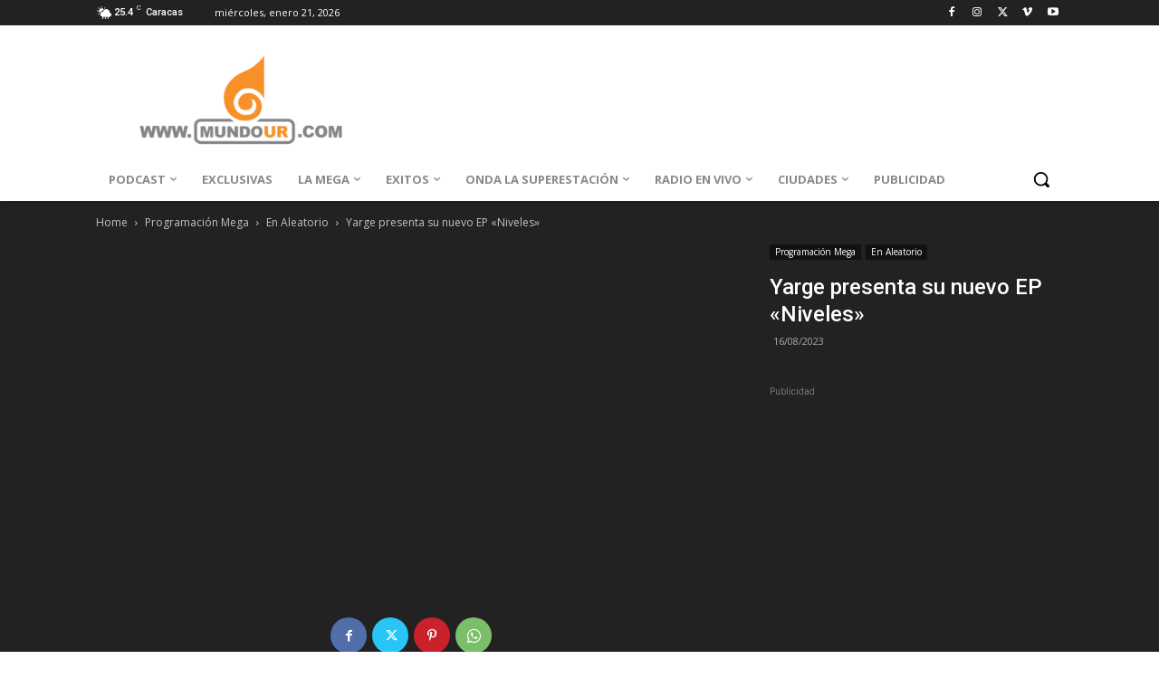

--- FILE ---
content_type: text/html; charset=UTF-8
request_url: https://mundour.com/wp-admin/admin-ajax.php?td_theme_name=Newspaper&v=12.6.8
body_size: -327
content:
{"951441":80}

--- FILE ---
content_type: text/html; charset=utf-8
request_url: https://www.google.com/recaptcha/api2/aframe
body_size: 184
content:
<!DOCTYPE HTML><html><head><meta http-equiv="content-type" content="text/html; charset=UTF-8"></head><body><script nonce="pv2VZRBVuphk_yrd495QYA">/** Anti-fraud and anti-abuse applications only. See google.com/recaptcha */ try{var clients={'sodar':'https://pagead2.googlesyndication.com/pagead/sodar?'};window.addEventListener("message",function(a){try{if(a.source===window.parent){var b=JSON.parse(a.data);var c=clients[b['id']];if(c){var d=document.createElement('img');d.src=c+b['params']+'&rc='+(localStorage.getItem("rc::a")?sessionStorage.getItem("rc::b"):"");window.document.body.appendChild(d);sessionStorage.setItem("rc::e",parseInt(sessionStorage.getItem("rc::e")||0)+1);localStorage.setItem("rc::h",'1769026431204');}}}catch(b){}});window.parent.postMessage("_grecaptcha_ready", "*");}catch(b){}</script></body></html>

--- FILE ---
content_type: application/javascript; charset=utf-8
request_url: https://fundingchoicesmessages.google.com/f/AGSKWxW5HXLWMBFZz9Cpuv0vLAqOJGjChBc21axfAlFvbtyCDVou_Re47eEEloLYBBU8jYxDPlMgYEQKIzcEP7cgzQDq7HAXB3JsP3HdeTEr6iVkjl4OYuZgXIxi0dgPj-YWYFSrR7cJMSiCH01x7_1qO7hAC1P3r2YdIaVc2hS9BD-t6TQ385OHpC9n1XxU/_-third-ad./adserver2./sites/ad__adbanner//prebid2.
body_size: -1290
content:
window['79aa336a-6c15-4ce9-859a-eb2097578f9b'] = true;